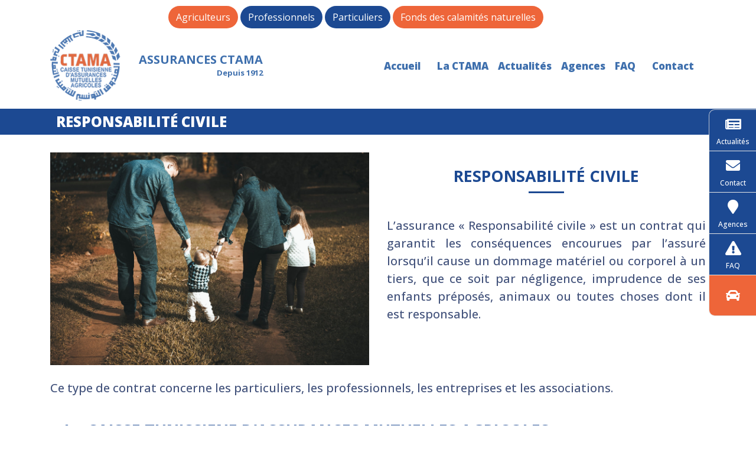

--- FILE ---
content_type: text/html; charset=UTF-8
request_url: https://ctama.com.tn/professionels/assurance-responsabilite-civile-professionnelle
body_size: 18861
content:
<!doctype html>
<html lang="fr"  >
    <head>
    <meta charset="utf-8">
    <meta name="viewport" content="width=device-width, initial-scale=1, shrink-to-fit=no">
    <meta http-equiv="x-ua-compatible" content="ie=edge">
    <meta name="description" content="CTAMA Assurances est une compagnie d'assurance Tunisienne a pour objet l’assurance de tous les risques pouvant entraîner tous dommages tant corporels que matériels ou immatériels ainsi que tous les risques de responsabilité civile, professionnelle ">
    <meta name="keywords" content="CTAMA Assurances Tunisie, assurance en tunisie, Assurances en tunisie, Assurances CTAMA, CTAMA, assurance agricole, assurances, assurance automobile ">
    <meta name="author" content="Chouheib SELMI - Creative Solutions">
    
    <meta name="robots" content="index, follow" />
    
    <title>Assurances CTAMA | Compagnie d'assurance Tunisienne | Assurance Tunisie </title>
    <link rel="shortcut icon" href="favicon.ico">
    <link href="https://fonts.googleapis.com/css?family=Montserrat:300,400,500,800" rel="stylesheet">
    <link crossorigin="anonymous" rel='stylesheet' id='auxin-fonts-google-css'  href='//fonts.googleapis.com/css?family=Open+Sans%3A400%2C900italic%2C900%2C800italic%2C800%2C700italic%2C700%2C600italic%2C600%2C500italic%2C500%2C400italic%2C300italic%2C300%2C200italic%2C200%2C100italic%2C100&#038;ver=4.4' type='text/css' media='all' />
    
    <link rel="stylesheet" href="https://use.fontawesome.com/releases/v5.7.1/css/all.css">
    <link rel="stylesheet" href="https://cdnjs.cloudflare.com/ajax/libs/OwlCarousel2/2.3.4/assets/owl.carousel.min.css">
    <link href="https://unpkg.com/aos@2.3.1/dist/aos.css" rel="stylesheet">
    
        
        <!-- build:css -->
    <link rel="stylesheet" href="https://ctama.com.tn/assets/css/app.css?1769532517">
    <!-- endbuild -->
    
</head>    <body class=" fiche professionnels ">
        <header class="header ">
  <div class="container">
    
    <div class="sub-navbar collapse show navbar-collapse navbarNavDropdown">
  <div class="category-menu">
    <div class="category green">
      <a href="https://ctama.com.tn/agriculteurs" class="btn btn-category">Agriculteurs</a>
      <div class="categories">
        <ul class="list-inline">
          <li>
            <a href="https://ctama.com.tn/agriculteurs/assurance-assurance-grele"> <i class="fa fa-circle"></i> Assurance grêle</a>
          </li>
          <li>
            <a href="https://ctama.com.tn/agriculteurs/assurance-incendie-recolte"> <i class="fa fa-circle"></i> Assurance incendie récolte</a>
          </li>
          <li>
            <a href="https://ctama.com.tn/agriculteurs/assurance-mutirisques-serres"> <i class="fa fa-circle"></i>Assurance mutirisques serres</a>
          </li>
          <li>
            <a href="https://ctama.com.tn/agriculteurs/assurance-betails"> <i class="fa fa-circle"></i> Assurance mortalité du bétail</a>
          </li>
          <li>
            <a href="https://ctama.com.tn/agriculteurs/assurance-responsabilite-civile-agriculteurs"> <i class="fa fa-circle"></i>Responsabilité civile agriculteurs</a>
          </li>
          <li>
            <a href="https://ctama.com.tn/agriculteurs/assurance-multirisques-apicole"> <i class="fa fa-circle"></i>Assurance multirisques apicoles</a>
          </li>
          <li>
            <a href="https://ctama.com.tn/agriculteurs/assurance-chambres-frigorifiques""> <i class="fa fa-circle"></i>Chambres frigorifiques</a>
          </li>
          <li>
            <a href="https://ctama.com.tn/agriculteurs/assurance-corp-navire-de-peche"> <i class="fa fa-circle"></i>Corps navire de pêche </a>
          </li>
        </ul>
      </div>
    </div>
    <div class="category blue">
      <a href="https://ctama.com.tn/professionnels" class="btn btn-category">Professionnels</a>
      <div class="categories">
        <fieldset>
          <legend>Pour les Entreprises et commerciaux</legend>
          <ul  class="list-inline">
            <li>
              <a href="https://ctama.com.tn/professionels/assurance-multirisques-informatiques"><i class="fa fa-circle"></i>Assurance multirisques informatiques</a>
            </li>
            <li>
              <a href="https://ctama.com.tn/professionels/assurance-responsabilite-civile-professionnelle"><i class="fa fa-circle"></i> Assurance responsabilité civile</a>
            </li>
            
            <li>
              <a href="https://ctama.com.tn/professionels/assurance-multirisques-professionnelles"><i class="fa fa-circle"></i>Assurance multirisques professionnelles</a>
            </li>
            
            <li>
              <a href="https://ctama.com.tn/professionels/assurance-transport"><i class="fa fa-circle"></i>Assurance transport</a>
            </li>
            <li>
              <a href="https://ctama.com.tn/professionels/assurance-tous-risques-chantiers"><i class="fa fa-circle"></i> Assurance tous risques chantiers</a>
            </li>
            <li>
              <a href="https://ctama.com.tn/professionels/assurance-risques-industrielles-et-entreprises"><i class="fa fa-circle"></i> Risques industrielles et d’entreprises</a>
            </li>
            <li>
              <a href="https://ctama.com.tn/professionels/assurance-rc-decenale"><i class="fa fa-circle"></i> RC décennale</a>
            </li>
            
          </ul>
          
          
        </fieldset>
        <fieldset>
          <legend>Pour les salariés</legend>
          <ul  class="list-inline">
            
            <li>
              <a href="https://ctama.com.tn/professionels/assurance-maladie-groupe"><i class="fa fa-circle"></i>Maladie GROUPE</a>
            </li>
            
            <li>
              <a href="https://ctama.com.tn/professionels/assurance-individuelle-accident-salarie"><i class="fa fa-circle"></i>Individuelle accident</a>
            </li>
            
            <li>
              <a href="https://ctama.com.tn/professionels/assurance-epargne-collective"><i class="fa fa-circle"></i>Épargne collective</a>
            </li>
            
            <li>
              <a href="https://ctama.com.tn/professionels/assurance-indemnite-depart-a-la-retraire"><i class="fa fa-circle"></i>Indemnité départ à la retraire</a>
            </li>
            
          </ul>
        </fieldset>
        
      </div>
    </div>
    <div class="category blue">
      <a href="https://ctama.com.tn/particuliers" class="btn btn-category">Particuliers</a>
      <div class="categories ">
        
        <b>Pour vos biens</b>
        <ul  class="list-inline">
          <li>
            <a href="https://ctama.com.tn/particuliers/assurance-automobile"><i class="fa fa-circle"></i>Assurance automobile</a>
          </li>
          <li>
            <a href="https://ctama.com.tn/particuliers/assurance-multirisques-habitation"><i class="fa fa-circle"></i>Multirisques habitation</a>
          </li>
        </ul>
        
        <b>Pour vos loisirs</b>
        <ul  class="list-inline">
          <li>
            <a href="https://ctama.com.tn/particuliers/assurance-voyage"><i class="fa fa-circle"></i>Assurance de voyage</a>
          </li>
          <li>
            <a href="https://ctama.com.tn/particuliers/assurance-embarcation-de-plaisance"><i class="fa fa-circle"></i>Assurance embarcation de plaisance</a>
          </li>
        </ul>
        
        <b>Pour vous et tous qui vous sont chers</b>
        <ul  class="list-inline">
          
          <li>
            <a href="https://ctama.com.tn/particuliers/assurance-assurance-mixte"><i class="fa fa-circle"></i> Assurance mixte  </a>
          </li>
          <li>
            <a href="https://ctama.com.tn/particuliers/assurance-epargne-individuelle"><i class="fa fa-circle"></i> Epargne individuelle  </a>
          </li>
          <li>
            <a href="https://ctama.com.tn/particuliers/assurance-bourse-etude"><i class="fa fa-circle"></i> Bourse étude     </a>
          </li>
        </ul>
        
        <b>Pour Faire façe aux aléas de la vie</b>
        <ul class="list-inline">
          <li>
            <a href="https://ctama.com.tn/particuliers/assurance-temporaire-deces"><i class="fa fa-circle"></i> Temporaire décès </a>
          </li>
          <li>
            <a href="https://ctama.com.tn/particuliers/assurance-prevoyance"><i class="fa fa-circle"></i> Prévoyance  </a>
          </li>
          <li>
            <a href="https://ctama.com.tn/particuliers/assurance-rc"><i class="fa fa-circle"></i>Responsabilité civile</a>
          </li>
          <li>
            <a href="https://ctama.com.tn/particuliers/assurance-individuelle-accident"><i class="fa fa-circle"></i>Individuelle accident</a>
          </li>
        </ul>
      </div>
    </div>
    <div class="category calamite">
      <a href="https://ctama.com.tn/fonds-des-calamites-naturelles" class="btn btn-category">Fonds des calamités naturelles</a>
    </div>
  </div>
  
</div>    <nav class="navbar navbar-expand-lg menu">
    <a class="navbar-brand" href="https://ctama.com.tn">
        <img src="https://ctama.com.tn/assets/img/logo.png" class="logo" alt="logo CTAMA">
        <div class="title">
            ASSURANCES CTAMA<br>
            <span>Depuis 1912</span>
        </div>
    </a>
    <button class="navbar-toggler" type="button" data-toggle="collapse" data-target=".navbarNavDropdown" aria-controls="navbarNavDropdown"
        aria-expanded="false" aria-label="Toggle navigation">
        <span class="fa fa-bars"></span>
    </button>
    <div class="collapse navbar-collapse navbarNavDropdown">

        <ul class="navbar-nav ml-auto">
            <li class="nav-item">
                <a class="nav-link " href="https://ctama.com.tn">Accueil</a>
            </li>
            <li class="nav-item">
                <a class="nav-link " href="https://ctama.com.tn/presentation">La CTAMA</a>
            </li>
            <li class="nav-item">
                <a class="nav-link " href="https://ctama.com.tn/actualites">Actualités</a>
            </li>
            
            <li class="nav-item">
                <a class="nav-link " href="https://ctama.com.tn/agences">Agences</a>
            </li>
            <li class="nav-item">
                <a class="nav-link " href="https://ctama.com.tn/faq">FAQ</a>
            </li>
            <li class="nav-item">
                <a class="nav-link " href="https://ctama.com.tn/contact">Contact</a>
            </li>
        </ul>

    </div>
</nav>
  </div>
    <div class="page-title">
	<div class="container">
		<h1 class="text-uppercase">RESPONSABILITÉ CIVILE</h1>
	</div>
</div>
</header>        <div class="content">
            <div class="container">
	<div class="row">
		<div class="col-md-6">
			<img src="https://ctama.com.tn/assets/img/family.jpeg" class="img-fluid" alt="">
		</div>
		<div class="col-md-6">
			<h4 class="mt-4" >RESPONSABILITÉ CIVILE</h4>
			<p>L’assurance « Responsabilité civile » est un contrat qui garantit les
conséquences encourues par l’assuré lorsqu’il cause un dommage
matériel ou corporel à un tiers, que ce soit par négligence, imprudence
de ses enfants préposés, animaux ou toutes choses dont il est
responsable.</p>
		</div>
	</div>
	<br>
	<p>Ce type de contrat concerne les particuliers, les professionnels, les
entreprises et les associations.</p>
	
	<h4>La CAISSE TUNISSIENE D’ASSURANCES
MUTUELLES AGRICOLES vous propose une
multitude et une variété de contrats de
responsabilité dont certaines sont

obligatoires</h4>
	<div class="row">
		<div class="col-md-2"></div>
		<div class="col-md-10">
			<div class="mt-2" ><p><i class="fa fa-check text-blue"></i> Assurance Automobile,</p></div>
			<div class="mt-2" ><p><i class="fa fa-check text-blue"></i> RC Bateau de plaisance,</p></div>
			<div class="mt-2" ><p><i class="fa fa-check text-blue"></i> RC Construction,</p></div>
			<div class="mt-2" ><p><i class="fa fa-check text-blue"></i> RC Exploitation,</p></div>
			<div class="mt-2" ><p><i class="fa fa-check text-blue"></i> RC Locative,</p></div>
			<div class="mt-2" ><p><i class="fa fa-check text-blue"></i> RC Médecin,</p></div>
			<div class="mt-2" ><p><i class="fa fa-check text-blue"></i> RC Chef de famille,</p></div>
			<div class="mt-2" ><p><i class="fa fa-check text-blue"></i> RC Professionnelle,</p></div>
			<div class="mt-2" ><p><i class="fa fa-check text-blue"></i> RC Chasse …</p></div>
		</div>
	</div>
</div>
        </div>
        <footer class="footer">
  
  <div class="sub">
    <div class="container">
      <div class="row">
        <div class="col-md-4">
          <div class="row">
            <div class="col-md-4">
              <img class="img-fluid" src="https://cdn.iconscout.com/icon/free/png-96/location-path-way-verify-approve-map-pin-2-10993.png" alt="">
            </div>
            <div class="col-md-8">
              <a href="https://ctama.com.tn/agences"><h6>Trouver une agence</h6></a>
              <p>Consultez un conseiller dans l’une de nos agences</p>
            </div>
          </div>
        </div>
        <div class="col-md-4">
          <div class="row">
            <div class="col-md-4">
              <img class="img-fluid b" src="https://cdn.iconscout.com/icon/free/png-96/customer-representative-8-530348.png" alt="">
            </div>
            <div class="col-md-8">
              <a href="https://ctama.com.tn/contact"><h6>Nous contacter</h6></a>
              <p>Vous avez besoin d&#039;aide ou conseil, notre conseiller CTAMA est à votre disposition</p>
            </div>
          </div>
        </div>
        <div class="col-md-3">
          <h6>Newsletter</h6>
          <form action="">
            <div class="form-group">
              <input required="" type="email" class="form-control" placeholder="Votre email*">
              <button><i class="fa fa-arrow-right"></i></button>
            </div>
          </form>
          
        </div>
      </div>
    </div>
  </div>
  <div class="container">
    <div class="row">
      <div class="col-md-1">
        <img src="https://ctama.com.tn/assets/img/logo.png" class="img-fluid" alt="logo assurance CTAMA">
      </div>
      <div class="col-auto">
        <div class="pt-1">
          <span dir="ltr">&copy; 2026 Assurances CTAMA</span> <br>
          100 avenue de la liberté 1002 - Tunis <br>
          Tél : <a href="tel:+21670556800" dir="ltr">(+216) 70 55 68 00</a> /
          Fax : (+216) 71 78 41 49 <br>
          
        </div>
      </div>
      <div class="col">
        <div class="lang-menu mt-3">
          <a class="btn-social facebook" target="_blank" href="https://facebook.com/lactama1912"><i class="fab fa-facebook"></i></a>
	| <a target="_blank" href="https://ctama.com.tn/pdf/charte_de_protection_des_donnees_personnelles_20221205_0001.pdf">
		Charte de protection de données personnelles</a>
</div>
      </div>
      <div class="col-auto text-right">
        <div class="pt-4">
          Développé par <a href="https://creative.tn" target="_blank">Creative SOLUTIONS</a>
        </div>
      </div>
    </div>
  </div>
</footer>
        <script src="https://code.jquery.com/jquery-3.3.1.min.js"></script>
<script src="https://cdnjs.cloudflare.com/ajax/libs/OwlCarousel2/2.3.4/owl.carousel.min.js"></script>

<script src="https://unpkg.com/aos@2.3.1/dist/aos.js"></script>
<script src="https://cdnjs.cloudflare.com/ajax/libs/popper.js/1.12.9/umd/popper.min.js" integrity="sha384-ApNbgh9B+Y1QKtv3Rn7W3mgPxhU9K/ScQsAP7hUibX39j7fakFPskvXusvfa0b4Q" crossorigin="anonymous"></script>
<script src="https://maxcdn.bootstrapcdn.com/bootstrap/4.0.0/js/bootstrap.min.js" integrity="sha384-JZR6Spejh4U02d8jOt6vLEHfe/JQGiRRSQQxSfFWpi1MquVdAyjUar5+76PVCmYl" crossorigin="anonymous"></script>
<script src="https://ctama.com.tn/assets/js/app.js"></script>


<!-- Global site tag (gtag.js) - Google Analytics -->
<script async src="https://www.googletagmanager.com/gtag/js?id=UA-140657265-1"></script>
<script>
  window.dataLayer = window.dataLayer || [];
  function gtag(){dataLayer.push(arguments);}
  gtag('js', new Date());

  gtag('config', 'UA-140657265-1');
</script>


        <nav id="floatmenu">
    <ul>
        <li>
            <a href="https://ctama.com.tn/actualites" class="link-devis">
                <div class="markup-menu-title">
                    <span class="icon">
                        <i class="fa fa-newspaper"></i>
                        <span>Actualités</span>
                    </span>
                    <div class="h4">Être à jour <i class="fa fa-arrow-right"></i></div>
                    <div class="h5">Consulter nos Actualités</div>
                </div>
            </a>
        </li>
        <li>
            <a href="https://ctama.com.tn/contact" class="link-contact">
                <div class="markup-menu-title">
                    <span class="icon">
                        <i class="fa fa-envelope"></i>
                        <span>Contact</span>
                    </span>
                    <div class="h4">Contactez nous <i class="fa fa-arrow-right"></i></div>
                    <div class="h5">Envoyer une demande de contact</div>
                </div>
            </a>
        </li>
        <li>
            <a href="https://ctama.com.tn/agences" class="link-agences">
                <div class="markup-menu-title">
                    <span class="icon">
                        <i class="fa fa-map-marker"></i>
                        <span>Agences</span>
                    </span>
                    <div class="h4">Nos agences <i class="fa fa-arrow-right"></i></div>
                    <div class="h5">Trouvez une agence</div>
                </div>
            </a>
        </li>
        <li>
            <a href="https://ctama.com.tn/faq" class="link-sinistre">
                <div class="markup-menu-title">
                    <span class="icon">
                        <i class="fa fa-exclamation-triangle"></i>
                        <span>FAQ</span>
                    </span>
                    <div class="h4">Foire aux questions <i class="fa fa-question"></i></div>
                    <div class="h5">Questions fréquemment posées</div>
                </div>
            </a>
        </li>
        <li>
            <a href="https://ctama.com.tn/reclamation" class="link-sinistre">
                <div class="markup-menu-title">
                    <span class="icon">
                        <i class="fa fa-car text-green" style="margin-top: 10px;"></i>
                    </span>
                    <div class="h4">Réclamation automobile  </div>
                    
                </div>
            </a>
        </li>
    </ul>
</nav>        
        
    </body>
</html>

--- FILE ---
content_type: application/x-javascript
request_url: https://ctama.com.tn/assets/js/app.js
body_size: 1173
content:
/******/ (function(modules) { // webpackBootstrap
/******/ 	// The module cache
/******/ 	var installedModules = {};
/******/
/******/ 	// The require function
/******/ 	function __webpack_require__(moduleId) {
/******/
/******/ 		// Check if module is in cache
/******/ 		if(installedModules[moduleId]) {
/******/ 			return installedModules[moduleId].exports;
/******/ 		}
/******/ 		// Create a new module (and put it into the cache)
/******/ 		var module = installedModules[moduleId] = {
/******/ 			i: moduleId,
/******/ 			l: false,
/******/ 			exports: {}
/******/ 		};
/******/
/******/ 		// Execute the module function
/******/ 		modules[moduleId].call(module.exports, module, module.exports, __webpack_require__);
/******/
/******/ 		// Flag the module as loaded
/******/ 		module.l = true;
/******/
/******/ 		// Return the exports of the module
/******/ 		return module.exports;
/******/ 	}
/******/
/******/
/******/ 	// expose the modules object (__webpack_modules__)
/******/ 	__webpack_require__.m = modules;
/******/
/******/ 	// expose the module cache
/******/ 	__webpack_require__.c = installedModules;
/******/
/******/ 	// define getter function for harmony exports
/******/ 	__webpack_require__.d = function(exports, name, getter) {
/******/ 		if(!__webpack_require__.o(exports, name)) {
/******/ 			Object.defineProperty(exports, name, {
/******/ 				configurable: false,
/******/ 				enumerable: true,
/******/ 				get: getter
/******/ 			});
/******/ 		}
/******/ 	};
/******/
/******/ 	// getDefaultExport function for compatibility with non-harmony modules
/******/ 	__webpack_require__.n = function(module) {
/******/ 		var getter = module && module.__esModule ?
/******/ 			function getDefault() { return module['default']; } :
/******/ 			function getModuleExports() { return module; };
/******/ 		__webpack_require__.d(getter, 'a', getter);
/******/ 		return getter;
/******/ 	};
/******/
/******/ 	// Object.prototype.hasOwnProperty.call
/******/ 	__webpack_require__.o = function(object, property) { return Object.prototype.hasOwnProperty.call(object, property); };
/******/
/******/ 	// __webpack_public_path__
/******/ 	__webpack_require__.p = "/";
/******/
/******/ 	// Load entry module and return exports
/******/ 	return __webpack_require__(__webpack_require__.s = 0);
/******/ })
/************************************************************************/
/******/ ([
/* 0 */
/***/ (function(module, exports, __webpack_require__) {

__webpack_require__(1);
module.exports = __webpack_require__(2);


/***/ }),
/* 1 */
/***/ (function(module, exports) {

$(document).ready(function () {
    var owl = $("#slider");
    owl.owlCarousel({
        items: 1,
        loop: 1,
        autoplay: true,
        autoplayTimeout:20000,
    });

    AOS.init({
        once: 1
    });
    $('.sub-navbar .categ').on('click', function (e) {
        e.stopPropagation();
        $(this).next().toggle();
        $(this).toggleClass('active');
    });

    // $('.btn-category').on('mouseover', function (e) {
    //     e.stopPropagation();
    //     $(this).parent().find('ul').show();
    // });
    // $('.btn-category').on('mouseout', function (e) {
    //     e.stopPropagation();
    //     $(this).parent().find('ul').hide();
    // });

    // $('.dropdown-menu a.dropdown-toggle').on('click', function (e) {
    //     if (!$(this).next().hasClass('show')) {
    //         $(this).parents('.dropdown-menu').first().find('.show').removeClass("show");
    //     }
    //     var $subMenu = $(this).next(".dropdown-menu");
    //     $subMenu.toggleClass('show');

    //     $(this).parents('li.nav-item.dropdown.show').on('hidden.bs.dropdown', function (e) {
    //         $('.dropdown-submenu .show').removeClass("show");
    //     });

    //     return false;
    // });

});

/***/ }),
/* 2 */
/***/ (function(module, exports) {

// removed by extract-text-webpack-plugin

/***/ })
/******/ ]);